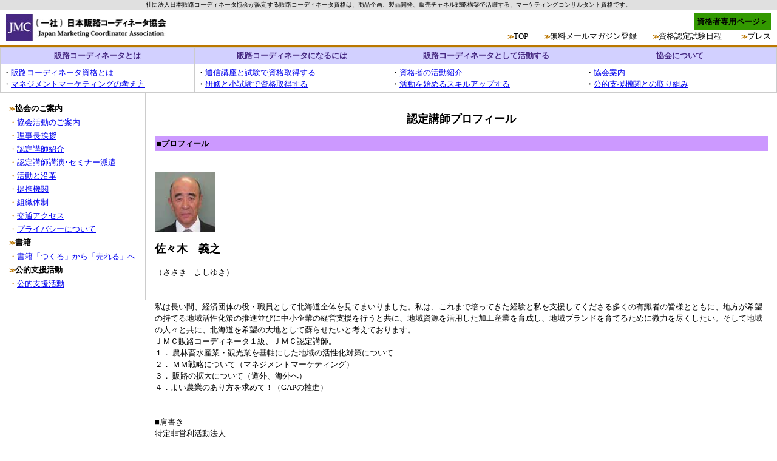

--- FILE ---
content_type: text/html
request_url: http://hanro.jp/jmc/sasaki_yosiyuki.htm
body_size: 12588
content:
<html><head>

<META http-equiv="Content-Type" content="text/html; charset=Shift_JIS">

<META http-equiv="Content-Script-Type" content="text/javascript">

<title>MM統括リーダー/認定講師｜マーケティングコンサルタント資格｜（社）日本販路コーディネータ協会公式サイト</title>

<META NAME="keywords" content="商品開発アドバイザー,商品企画コンサルタント資格,販路コーディネータ協会,販路コーディネータ資格,販路コーディネータ,販売チャネル開拓,営業販路開発">

<META NAME="description" CONTENT="販路コーディネータ協会は販路コーディネータとビジネスマネジメントアドバイザーの資格認定機関です">

</head>

<body bgcolor="#ffffff" topmargin="0" style="margin:0;padding:0;">
<table width="100%" border="0" cellspacing="0" cellpadding="1" style="border-bottom: 1px solid #BB7700;" bgcolor="#e0e0e0">
  <tr> 
    <td> 
      <div align="center"><font size="1">社団法人日本販路コーディネータ協会が認定する販路コーディネータ資格は、商品企画、製品開発、販売チャネル戦略構築で活躍する、マーケティングコンサルタント資格です。</font></div>
    </td>
  </tr>
</table>
<img src="http://www.hanro.jp/images/spacer.gif" width="5" height="5"><br>
<table width="100%" border="0" cellspacing="0" cellpadding="0" style="padding:0 10 0 10;margin:0 0 5 0">
  <tr> 
    <td rowspan="2" nowrap><a href="http://www.hanro.jp/index.html"><img src="http://www.hanro.jp/images/logo.jpg" width="266" height="44" border="0" alt="JMC（社）日本販路コーディネータ協会"></a></td>
    <td nowrap> 
      <div align="right"> 
        <table border="0" cellspacing="1" cellpadding="4" bgcolor="#339900">
          <tr> 
            <td nowrap> 
              <b><font size="2">資格者専用ページ＞</font></b></a></div>
            </td>
          </tr>
        </table>
      </div>
      <div align="right"></div>
    </td>
  </tr>
  <tr> 
    <td nowrap> 
      <div align="right"><font size="1"><b><font color="#BB7700">≫</font></b></font><font size="2"><a href="http://www.hanro.jp/index.html" style="color:#000000;text-decoration:none;">TOP</a>　　</font><font size="1"><b><font color="#BB7700">≫</font></b></font><a href="http://www.hanro.jp/cgi-bin/maga/backno.cgi" style="color:#000000;text-decoration:none;"><font size="2">無料メールマガジン登録</font></a><font size="2">　　</font><font size="1"><b><font color="#BB7700">≫</font></b></font><a href="http://www.hanro.jp/shikaku/nittei.html" style="color:#000000;text-decoration:none;"><font size="2">資格認定試験日程</font></a>　　<a href="../press/index.html" style="color:#000000;text-decoration:none;"><font size="1"><b><font color="#BB7700">≫</font></b></font><font size="2">プレス</font></a></div>
    </td>
  </tr>
</table>
<table width="100%" border="0" cellspacing="0" cellpadding="0" height="20">
  <tr> 
    <td bgcolor="#BB7700"><img src="http://www.hanro.jp/images/spacer.gif" width="10" height="4"></td>
  </tr>
  <tr> 
    <td bgcolor="#FFFFFF"> 
      <table width="100%" border="0" cellspacing="1" cellpadding="4" bgcolor="#CCCCCC">
        <tr bgcolor="#462882" align="center"> 
          <td nowrap bgcolor="#D2D0FF" width="25%"><font size="2" color="#FFFFFF"><b><a href="http://www.hanro.jp/shikaku/index.html" style="color:#462882;text-decoration:none;">販路コーディネータとは</a></b></font></td>
          <td nowrap bgcolor="#D2D0FF" width="25%"><font size="2" color="#FFFFFF"><b><a href="http://www.hanro.jp/shikaku/tusin3.html" style="color:#462882;text-decoration:none;">販路コーディネータになるには</a></b></font></td>
          <td nowrap bgcolor="#D2D0FF" width="25%"><font size="2" color="#FFFFFF"><b><a href="http://www.hanro.jp/katudou/jirei.html" style="color:#462882;text-decoration:none;">販路コーディネータとして活動する</a></b></font></td>
          <td nowrap bgcolor="#D2D0FF" width="25%"><font size="2" color="#FFFFFF"><b><a href="http://www.hanro.jp/jmc/index.html" style="color:#462882;text-decoration:none;">協会について</a></b></font></td>
        </tr>
        <tr bgcolor="#FFFFFF"> 
          <td nowrap valign="top" style="line-height:1.2em;" width="25%"><font size="2">・<a href="http://www.hanro.jp/shikaku/index.html">販路コーディネータ資格とは</a><br>
            ・<a href="http://www.hanro.jp/mm/index.html">マネジメントマーケティングの考え方</a></font></td>
          <td nowrap valign="top" style="line-height:1.2em;" width="25%"><font size="2">・<a href="http://www.hanro.jp/shikaku/tusin3.html">通信講座と試験で資格取得する</a><br>
            ・<a href="http://www.hanro.jp/shikaku/kensyu_3rd.html">研修と小試験で資格取得する</a><br>
            </font></td>
          <td nowrap valign="top" bgcolor="#FFFFFF" style="line-height:1.2em;" width="25%"><font size="2">・<a href="http://www.hanro.jp/katudou/jirei.html">資格者の活動紹介</a><br>
            ・<a href="http://www.hanro.jp/member/index.html">活動を始めるスキルアップする</a></font></td>
          <td nowrap valign="top" style="line-height:1.2em;" width="25%"><font size="2">・<a href="http://www.hanro.jp/jmc/index.html">協会案内</a><br>
            ・<a href="http://www.hanro.jp/jmc/koutekisien.html">公的支援機関との取り組み</a> </font></td>
        </tr>
      </table>
    </td>
  </tr>
</table>
<table width="100%" border="0" cellspacing="0" cellpadding="0">
  <tr>
    <td valign="top" bgcolor="#FFFFFF" width="240" align="LEFT" height="5231"> 
      <table width="100%" border="0" cellspacing="0" cellpadding="0" style="border-right:1px solid #cccccc;border-bottom:1px solid #cccccc;">
        <tr> 
          <td nowrap style="padding:15;line-height:1.4em;"><b><font size="1"><b><font color="#BB7700">≫</font></b></font><font size="2">協会のご案内<br>
            </font></b><font size="2" color="#BB7700">・</font><a href="index.html"><font size="2">協会活動のご案内</font><br>
            </a><font size="2"><font size="2"><font size="2" color="#BB7700">・</font><a href="aisatu.html">理事長挨拶</a><br>
            </font><font size="2" color="#BB7700">・</font><a href="http://hanro.jp/jmc/leader.html">認定講師紹介<br>
            </a> <font size="2" color="#BB7700">・</font><a href="koushi_haken.html">認定講師講演･セミナー派遣<br>
            </a></font><font size="1"><font size="2"><font size="2" color="#BB7700">・</font><a href="http://www.hanro.jp/jmc/enkaku.html">活動と沿革<br>
            </a><font size="2" color="#BB7700">・</font><a href="http://www.hanro.jp/jmc/renkei.html">提携機関</a><br>
            <font size="2" color="#BB7700">・</font><a href="http://www.hanro.jp/jmc/sosiki.html">組織体制</a><br>
            <font size="2" color="#BB7700">・</font><a href="http://www.hanro.jp/access.html">交通アクセス</a><br>
            <font size="2" color="#BB7700">・</font><a href="http://www.hanro.jp/jmc/policy.html">プライバシーについて</a></font><br>
            <b><font color="#BB7700">≫</font></b></font><font size="2"><b>書籍<br>
            </b> <font size="2" color="#BB7700">・</font><a href="http://www.hanro.jp/shikaku/text.html">書籍「つくる」から「売れる」へ<br>
            </a> </font><font size="1"><b><font color="#BB7700">≫</font></b></font><font size="2"><b>公的支援活動<br>
            </b><font size="2"><font color="#BB7700">・</font></font><a href="http://www.hanro.jp/jmc/koutekisien.html">公的支援活動</a></font></td>
        </tr>
      </table>
      <br>
      <script language="JavaScript">                       
<!--
document.write("<img src='http://www.hanro.jp/cgi-bin/acc/acclog.cgi?");
document.write("referrer="+document.referrer+"&");
document.write("width="+screen.width+"&");
document.write("height="+screen.height+"&");
document.write("color="+screen.colorDepth+"'>");
// -->
</script>
    </td>
    <td style="padding: 15;line-height:1.2em;" valign="top" height="5231"> <BR>
      <div align="center"><b><font size="4">認定講師プロフィール</font></b><br>
        <font size="2"><br>
        </font> </div>
      <table cellspacing="0" cellpadding="3" width="100%" border="0">
        <tr bgcolor="#009966"> 
          <td bgcolor="#CC99FF" colspan="3"><font color="#000000" size="2">■<b>プロフィール</b></font></td>
        </tr>
      </table>
      <div align="left"> 
        <p><font size="2"><br>
          <img src="/images/sasaki_yoshiyuki.jpg" width="100" height="98"> <br>
          <br>
          <b><font size="4">佐々木　義之<br>
          <br>
          </font></b>（ささき　よしゆき）<br>
          <br>
          <br>
          私は長い間、経済団体の役・職員として北海道全体を見てまいりました。私は、これまで培ってきた経験と私を支援してくださる多くの有識者の皆様とともに、地方が希望の持てる地域活性化策の推進並びに中小企業の経営支援を行うと共に、地域資源を活用した加工産業を育成し、地域ブランドを育てるために微力を尽くしたい。そして地域の人々と共に、北海道を希望の大地として蘇らせたいと考えております。<br>
          ＪＭＣ販路コーディネータ１級、ＪＭＣ認定講師。<br>
          １． 農林畜水産業・観光業を基軸にした地域の活性化対策について<br>
          ２． ＭＭ戦略について（マネジメントマーケティング）<br>
          ３． 販路の拡大について（道外、海外へ）<br>
          ４．よい農業のあり方を求めて！（GAPの推進）<br>
          <br>
          <br>
          ■肩書き</font> <br>
          <font size="2">特定非営利活動法人<br>
          FOOD'S北海道発進本部理事長</font> </p>
        </div>
      <p><font size="2">■専門分野・資格名称等<br>
        ＪＭＣ認定販路コーディネータ1級（登録番号　第300221号）<br>
        ＪＭＣ日本販路コーディネータ協会認定講師<br>
        ＪＧＡＰ指導員（登録番号03481）<br>
        ＪＧＡＰ審査員補（登録番号ACCIS-12-0005）<br>
        IRCA認定ISO14001審査員補合格<br>
        ※中小企業の経営相談<br>
        </font></p>
      <p><font size="2">■ 主な経歴<br>
        1943年　10月生まれ。<br>
        1970年　北海学園大学経済学部卒業。<br>
        1994年 　札幌商工会議所理事（2004年まで）<br>
        2001年　（社）北海道商工会議所連合会常務理事（2010年まで）<br>
        2010年 （社）北海道商工会議所連合会参与（現）<br>
        2011年 （社）北海道貿易物産振興会参与（現）<br>
        エイチ・イー・エス推進機構事務局長（現）<br>
        特定非営利活動法人FOOD'S北海道発進本部理事長（現）<br>
        </font> </p>
      <table cellspacing="0" cellpadding="3" width="100%" border="0">
        <tr bgcolor="#009966"> 
          <td bgcolor="#CC99FF" colspan="3"><font color="#000000" size="2">■<b>講演テーマ</b></font></td>
        </tr>
      </table>
      <p><font size="2">■主な講演テーマ１<br>
        「地域活性化戦略について」<br>
        ・地方が生き残るための秘策はこれ！<br>
        ・住民みんなが主役！<br>
        ・やる気＋やる気＝笑顔（WIN-WINの関係）<br>
        （対象者） 農林畜水産業、観光業、商工業者、行政、経済団体、農林畜水産団体、 観光協会等、住民、地域の若手リーダーなど<br>
        （人数規模） 20～50名<br>
        <br>
        ■主な講演テーマ２<br>
        「地域ブランドの構築について」<br>
        ・これからは、地域ブランド同士の競争に！<br>
        ・早い者が勝ち！<br>
        （対象者） 農林畜水産業、観光業、商工業者、行政、経済団体、農林畜水産団体、 観光協会等、住民、地域の若手リーダーなど<br>
        （人数規模） 20～50名<br>
        <br>
        ■主な講演テーマ３<br>
        「売れるものづくりとは？」<br>
        ・市場の視点とは！<br>
        ・ターゲットを決めるための手順<br>
        ・安全・安心がポイント<br>
        （対象者） 食品製造業者、流通業者、農畜水産業者、その他<br>
        （人数規模） 5～20名<br>
        <br>
        ■主な講演テーマ４<br>
        「環境マネジメントシステムの導入について」<br>
        ・環境経営と環境管理の視点<br>
        ・第三者認証は、企業信頼のパスポート<br>
        （対象者） 業種を問わない。<br>
        （人数規模）5～50名<br>
        <br>
        ■ 単独講演以外に受けられる形式<br>
        ・「SWOT分析の研修」<br>
        ・「KJ法の研修」<br>
        ・「中小企業の経営相談」<br>
        <br>
        ■講演実績 <br>
        ・地域活性化の取り組みについて<br>
        ・地域ブランド取り組みのポイント<br>
        ・農商工連携と地域活性化について<br>
        ・環境経営の進め方<br>
        ・JGAPの仕組み<br>
        <br>
        ■年間講演回数<br>
        ５回～10回程度<br>
        <br>
        ■委員・兼職等 <br>
        ・（社）北海道商工会議所連合会参与<br>
        ・（社）北海道貿易物産振興会参与<br>
        ・エイチ・イー・エス推進機構事務局長<br>
        <br>
        ■出身地<br>
        北海道伊達市</font></p>
    </td>
  </tr>
</table>
<table width="100%" border="0" cellspacing="0" cellpadding="4" style="border-top: 1px solid #BB7700; border-bottom: 0px solid #009966" bgcolor=""> 
<tr> <td> <div align="center"><font size="1">Copyright(c)JMC. All Right Reserved. 
</font></div></td></tr> </table>

</body>

</html>

